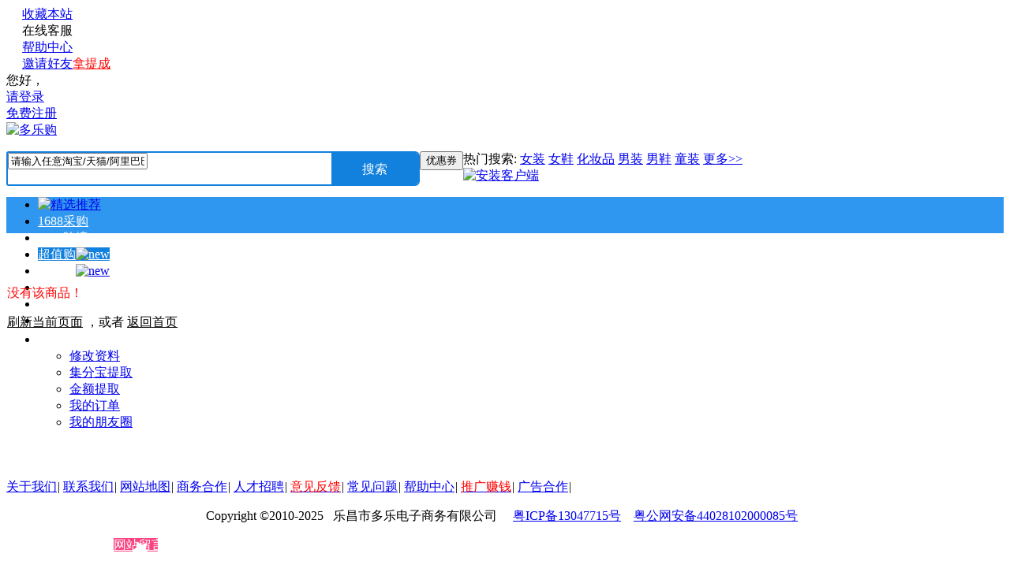

--- FILE ---
content_type: text/html; charset=utf-8
request_url: http://www.duoleg.com/index.php?mod=goods&act=view&id=16956147
body_size: 8109
content:
<!DOCTYPE html PUBliC "-//W3C//DTD XHTML 1.0 Transitional//EN" "http://www.w3.org/TR/xhtml1/DTD/xhtml1-transitional.dtd">
<html xmlns="http://www.w3.org/1999/xhtml">
<head>
<meta http-equiv="Content-Type" content="text/html; charset=utf-8" />
<meta http-equiv="X-UA-Compatible" content="IE=EmulateIE7" />
<meta name="author" content="duoduo_v8.3(20150906)" />
<title>多乐购</title>
<meta name="keywords" content="多乐购" />
<meta name="description" content="多乐购" />
<base href="http://www.duoleg.com/" />
<link rel=stylesheet type=text/css href="data/css/goods_view_478538514.css" />
<script type="text/javascript" src="data/js/goods_view_1986810058.js"></script>
<script>
SITEURL="http://www.duoleg.com/";
CURURL=window.location.protocol+'//'+window.location.host+"/";
PICJM="0";
URL_COOKIE=0;
DDUID=0;
</script></head>
<body>
<style type="text/css">
.tb-categories .tb-cat li.maintainHover { height:95px; color:#fff;border-bottom:1px dotted #E3E3E3; padding-left:10px; border-left:1px solid #E3E3E3;border-right:1px solid #E3E3E3; background:#1280dd;  border-top:0;}
.register_b{ width:250px; height:45px; border:0; color:#FFFFFF; cursor:pointer; font-size:16px; background:#1280dd; }

.home-tab li.current .home-tab-super{height:45px;line-height:45px;background:#FFF;color:#1280dd;cursor:default; width:150px;border-bottom:3px solid #1280dd; font-weight:bold}
.home-tab .home-tab-super:hover{height:45px;line-height:45px;background:#FFF;color:#1280dd;cursor:pointer; border-bottom:3px solid #1280dd; font-weight:bold}

.gwzx .vipduo2{display:block;width:273px;height:43px; padding-left:15px;border-top:3px solid #1280dd;font-size:16px;line-height:43px;text-align:left;color:#444;cursor:pointer;border-bottom:0;font-family:'Hiragino Sans GB','Microsoft YaHei','SimSun',sans-serif;}

.dddefault .daohang{margin:0 auto;padding:0;text-align:left;height:46px;clear:both;font-family:"微软雅黑";background:#2f97f0}


#fontt a {color:#fff;background:#1280dd}
.dddefault .sbutton{LINE-HEIGHT:35px;*LINE-HEIGHT:37px;background:#1280dd;BORDER-RIGHT-WIDTH:0px;WIDTH:110px;FLOAT:right;BORDER-TOP-WIDTH:0px;BORDER-BOTTOM-WIDTH:0px;HEIGHT:40px;BORDER-LEFT-WIDTH:0px;CURSOR:pointer;color:#fff;cursor:pointer;font-size:16px;padding-left: 6px;font-family:'微软雅黑';border-radius:0 4px 4px 0}

.dddefault .sbutton:hover{background:#1280dd;}

.searchbox .box-middle {WIDTH: 520px; DISPLAY: block; FLOAT: left;line-HEIGHT: 40px; HEIGHT: 40px;border:2px solid #1280dd;border-radius:3px 6px 6px 3px}

.gm .tejia{background:#1280dd;color:#fff;}

.unlogged a.register2{display:inline-block;background:#1280dd; margin-top:15px;width:80px;height:30px;line-height:2.2;margin-right:20px;text-decoration:none;border-radius:4px;}
.unlogged a.login1{display:inline-block; margin-top:15px;width:80px;height:30px;border:1px solid #ddd;background-color:#fff;line-height:2.2;margin-right:20px;text-decoration:none;border-radius:4px;color:#1280dd;}
.n-h-list {
	line-height:46px;
	font-size:15px;
	position:absolute;
	top:46px;
	right:0px;
	z-index:1000;color:#333;border:1px solid #2f97f0;
	background:#fff;border-top:none;
	display:none; width:118px; overflow:hidden
}
.n-h-list li a:hover{ color:#2f97f0;}
.item-info .orange-wrap {height:92px;background-color:#1280dd;position:relative}
.contact .dian_ico{ position:absolute;color:#1280dd; height:29px; width:180px;display:block; top:35px; left:2px;font-size: 24px; font-weight: bold; }

.goods-list li .good-price .price-current {font-size:40px;font-family:Arial;color:#1280dd;  font-weight:500}
.goods-list li .good-price .price-current em {font-size: 14px; font-family:"微软雅黑"; color:#1280dd; vertical-align:1px; margin-left:1px;}


.daohang1000 li a.anav:hover{font-size:16px;background:#1280dd;color:#fff;text-decoration:none;position:relative;width:120px;height:46px;DISPLAY:block}

</style>
<div class="container dddefault">
  <!--顶部导航栏开始-->
<div class="vipduo_top">
	<div class="vipduo_top_menu">
		<div class="vipduo_top_link">
					<div style="margin-left:20px; cursor:pointer">
						<a  href="javascript:void(0)" onClick="AddFavorite(true)">收藏本站</a>
						</div>
						            	
						            
		
		 <div style="margin-left:20px; cursor:pointer"><em class="icon icon1"></em><a id="kefu">在线客服</a><em class="online"></em></div>
					<div style="margin-left:20px; cursor:pointer"><a href="http://www.duoleg.com/index.php?mod=help&act=index" target="_blank"><em class="icon icon2"></em>帮助中心</a><em class="online"></em></div>   		

		  
	
		 <div style="margin-left:20px;"><a href="http://www.duoleg.com/index.php?mod=user&act=yaoqing" title="邀请好友拿返利">邀请好友<font color="#FF0000">拿提成</font></a></div>			
		           
        </div>
	<!--登录前-->
       <div class="vipduo_top_user">
          
            <div class="menu_title">
            <div class="vipduo_login">您好，</div>
            <div class="vipduo_login"><a href="http://www.duoleg.com/index.php?mod=user&act=login" title="会员登录">请登录</a></div><span></span>
            <div class="vipduo_reg"><a href="http://www.duoleg.com/index.php?mod=user&act=register" title="立即注册会员">免费注册</a></div>
			 			 
</div></div>

 <!--登录后-->
				<script type="text/javascript">
				function topHtml() {/*<div class="vipduo_user_login" onmouseover="this.className='vipduo_user_login active'" onmouseout="this.className='vipduo_user_login'">
					<div class="menu_title">
						<div style="float:left;">
							<a href="http://www.duoleg.com/index.php?mod=user&act=index"><div class="user_head"><img  alt="会员中心" src="{$avatar}" width="18" height="18"/></div></a>{$name}</div>
							<div class="ico_menu" style="float:left;"></div>
						</div>
						<div class="menu_content">
							<ul>
								<li><a href="http://www.duoleg.com/index.php?mod=user&act=index"><div class="menu_list_title"><div class="vipduo_ico ico_manager"></div>我的后台</div></a></li>
								<li><a href="http://www.duoleg.com/index.php?mod=user&act=tixian&type=1"><div class="menu_list_title"><div class="vipduo_ico ico_mall"></div>集分宝提取</div></a></li>
								<li><a href="http://www.duoleg.com/index.php?mod=user&act=tixian&type=2"><div class="menu_list_title"><div class="vipduo_ico ico_mall"></div>金额提取</div></a></li>								<li><a href="http://www.duoleg.com/index.php?mod=user&act=tradelist"><div class="menu_list_title"><div class="vipduo_ico ico_order"></div>我的订单</div></a></li> 
								<li><a href="http://www.duoleg.com/index.php?mod=user&act=huan"><div class="menu_list_title"><div class="vipduo_ico ico_score"></div>我的兑换</div></a></li>
								
								<li class="last"><a href="http://www.duoleg.com/index.php?mod=user&act=yaoqing"><div class="menu_list_title"><div class="vipduo_ico ico_invite"></div>邀请好友</div></a></li>
							</ul>
						</div>
					</div>
							<div style="float:left;padding-left:5px; padding-right:5px;"><a href="http://www.duoleg.com/index.php?mod=user&act=mingxi">
														<font color="ff6699">金额：元</font>，<font color="ff6699">集分宝：{$jifenbao}个</a></div>
						
					<a href="http://www.duoleg.com/index.php?mod=user&act=msg"><div style="float:left;padding-left:5px; padding-right:5px;"> {$msgsrc}</div></a>
			
					&nbsp;&nbsp;
					<a href="http://www.duoleg.com/index.php?mod=user&act=index">签到</a>	&nbsp;&nbsp;&nbsp;
					<a href="http://www.duoleg.com/index.php?mod=user&act=exit&t=1768805720">退出登录</a>			
				</div>*/;}
				$.ajax({
				url:CURURL+'/'+'plugin/miaozhe/ajax.php?do=top_user',
	            dataType:'jsonp',
	            jsonp:"callback",
	             success: function(data){
		if(data.s==1){
			topHtml=getTplObj(topHtml,data.user);
			$('.vipduo_top_user').html(topHtml).show();
		}
		else{
			$('.vipduo_top_user').show();
		}
	}
});
</script>
</div>
</div>
<div class="search">
<div class="search1000">
<div class="logo">
  <a href="http://www.duoleg.com"><img src="upload/2018/0126/12372183443.png" alt="多乐购" style="height:80px; width:250px"/></a></div>
<div class="searchR"><div class='searchbox' id="searchbox">
<div style="TEXT-AliGN: left;">
<FORM style="FLOAT: left" class='frombox' method='get' name='formname' action='index.php' target="_blank" autocomplete="off" onsubmit="return checkSubFrom('#s-txt');">
<input type="hidden" id="mod" name="mod" value="inc" class="mod" /><input type="hidden" id="act" name="act" value="check" class="act" />
<SPAN class="box-middle c_border">
<INPUT id=s-txt class=s-txt name='q' x-webkit-speech value='请输入任意淘宝/天猫/阿里巴巴商品标题或链接开始购物~' moren="夏季"/>
<INPUT class="sbutton c_bgcolor" type=submit value="搜索">
</SPAN> 
<SPAN class=box-right>
<span><INPUT class="sbutton3 c_bgcolor search_quan" type=submit value="优惠券"></span>
</SPAN>

</FORM>
<p></p>
</div>
</div>
<div class="reso">热门搜索: 
<a href="http://www.duoleg.com/index.php?mod=so&act=index&code=quan&q=%E5%A5%B3%E8%A3%85">女装</a>
<a href="http://www.duoleg.com/index.php?mod=so&act=index&code=quan&q=%E5%A5%B3%E9%9E%8B">女鞋</a>
<a href="http://www.duoleg.com/index.php?mod=so&act=index&code=quan&q=%E5%8C%96%E5%A6%86%E5%93%81">化妆品</a>
<a href="http://www.duoleg.com/index.php?mod=so&act=index&code=quan&q=%E7%94%B7%E8%A3%85">男装</a>
<a href="http://www.duoleg.com/index.php?mod=so&act=index&code=quan&q=%E7%94%B7%E9%9E%8B">男鞋</a>
<a href="http://www.duoleg.com/index.php?mod=so&act=index&code=quan&q=%E7%AB%A5%E8%A3%85">童装</a>

<a href="http://www.duoleg.com/index.php?mod=goods&act=index&code=quan"  class="hh">更多>></a>
</div>
</div>
<div class="jc">

<div class="header-fa">

    <a class="fa-link" href="javascript:alert('开发中，敬请期待');" ><img src="template/miaozhe/inc/images/right_sj_1.png" alt="安装客户端" /></a>
</div></div>
</div>
</div>



	
<div class="c_bgcolor daohang" id="navdaohang">
  <div class="daohang1000">
    <ul class="ulnav">
	  <li class="linav1"><a href="/"><img src="template/miaozhe/inc/images/jingxuan.png" alt="精选推荐" /></a></li>
           <li class="c_bgcolor linav have_child " > <a target='_blank' class="anav c_fcolor" href="https://s.click.1688.com/t?e=[base64]"><font color="#FFFFFF">1688采购</font><em></em></a>
            <ul class="n-h-list c_hborder">
                <li><a class="c_border" target='_blank' href="https://s.click.1688.com/t?e=[base64]">1688精选</a> </li>
        	  </ul>
            </li>
            <li class="c_bgcolor linav have_child " > <a target='_blank' class="anav c_fcolor" href="https://s.click.1688.com/t?e=[base64]"><font color="#FFFFFF">1688跨境</font><em></em></a>
            <ul class="n-h-list c_hborder">
                <li><a class="c_border" target='_blank' href="https://s.click.1688.com/t?e=[base64]">跨境爆款</a> </li>
                <li><a class="c_border" target='_blank' href="https://s.click.1688.com/t?e=[base64]">1688精选</a> </li>
                <li><a class="c_border" target='_blank' href="https://s.click.1688.com/t?e=[base64]">企业采购</a> </li>
                <li><a class="c_border" target='_blank' href="https://s.click.1688.com/t?e=[base64]">精选PC</a> </li>
        	  </ul>
            </li>
            <li class="c_bgcolor linav " id='fontt'> <a target='_self' class="anav c_fcolor" href="index.php?mod=goods&act=index&code=shijiu"><font color="#FFFFFF">超值购</font><img style="width:32px; height:22px" src="template/miaozhe/inc/images/newn.gif" alt="new" /></a>
            </li>
            <li class="c_bgcolor linav " > <a target='_self' class="anav c_fcolor" href="index.php?mod=goods&act=index&code=quan"><font color="#FFFFFF">优品券</font><img style="width:32px; height:22px" src="template/miaozhe/inc/images/newn.gif" alt="new" /></a>
            </li>
            <li class="c_bgcolor linav " > <a target='_self' class="anav c_fcolor" href="http://www.duoleg.com"><font color="#FFFFFF">首页</font></a>
            </li>
            <li class="c_bgcolor linav have_child " > <a target='_self' class="anav c_fcolor" href="index.php?mod=mall&act=index"><font color="#FFFFFF">商城购</font><em></em></a>
            <ul class="n-h-list c_hborder">
                <li><a class="c_border" target='_blank' href="http://dwz.cn/7XEBHf">天猫精选</a> </li>
        	  </ul>
            </li>
            <li class="c_bgcolor linav last" > <a target='_self' class="anav c_fcolor" href="index.php?mod=goods&act=index&code=jiu"><font color="#FFFFFF">超低包邮</font></a>
            </li>
        
           <li class="linav2 have_child"><span class="menu_but"></span><a class="c_border" target='_self' href="/index.php?mod=user&act=index"><font color="#FFFFFF" style=" font-size:18px; cursor:pointer">我的账户</font></a>
   <ul class="n-h-list2 c_hborder">
                <li><a class="c_border" target='_self' href="/index.php?mod=user&act=info">修改资料</a> </li>
                <li><a class="c_border" target='_self' href="/index.php?mod=user&act=tixian&type=1">集分宝提取</a> </li>
                <li><a class="c_border" target='_self' href="/index.php?mod=user&act=tixian&type=2">金额提取</a> </li> 
                <li><a class="c_border" target='_self' href="/index.php?mod=user&act=tradelist&do=taobao">我的订单</a> </li>
                <li><a class="c_border" target='_self' href="http://www.duoleg.com/index.php?mod=user&act=pyq">我的朋友圈</a> </li>
        	  </ul>

			</li>	
	 
	 </ul>
	 </div>
  </div> 
     <script>
var sousuoxiala=new Array();
/*sousuoxiala[0]=new Array("tao","view","淘宝相关宝贝"); 
sousuoxiala[4]=new Array("zhidemai","index","值得买精选宝贝"); */

$searchInput=$("#s-txt");

$(".have_child").hover(function() {
	thisId=$(this).attr('id');
	$(this).attr('id','navc');
    $(this).find("a").eq(0).addClass("sub_on").removeClass("sub");
    $(this).find("ul").show();
},function() {
	if(typeof(thisId) == "undefined"){
		thisId='';	
	}
	$(this).attr('id',thisId);
    $(this).find("a").eq(0).addClass("sub").removeClass("sub_on");
    $(this).find("ul").hide()
});
$searchInput.focusClear();
 $(function () {
         $(".search_quan").click(function () {
             location.href = "index.php?mod=so&act=index&code=quan&q=" + $searchInput.val();
             return false;
         });
         $(".search_super").click(function () {
             location.href = "index.php?mod=so&act=index&code=chaofan&q=" + $searchInput.val();
             return false;
         });
     })
</script>
<div id="header-bottom" style="height:0px; overflow:hidden"></div>
<script type="text/javascript">
(function(win,doc){
	var s = doc.createElement("script"), h = doc.getElementsByTagName("head")[0];
    if (!win.alimamatk_show) {
        s.charset = "gbk";
        s.async = true;
        s.src = "http://a.alimama.cn/tkapi.js";
        h.insertBefore(s, h.firstChild);
    };
    var o = {
        pid: "mm_122469709_36150685_141232775",
        appkey: "",
        unid: "0",
        type: "click" 
    };
    win.alimamatk_onload = win.alimamatk_onload || [];
    win.alimamatk_onload.push(o);
})(window,document);
</script>
<div class="mainbody">	
<div class="mainbody1200"> 
<DIV class="wrap link" style="margin:15px auto;  background:#FFF;min-height:200px; padding-bottom:50px; border:1px solid #fff">
<div class="aaa">
<div class="regIgnore" style="margin-top:50px">
<p class="f14 mb10" style="color:#F00">没有该商品！</p><p class="f14">
<a onClick="window.location.reload();" class="s4 cp" tabindex="20" id="showback"><u>刷新当前页面</u></a>
，或者 <a id="showindex" onClick="window.location='http://www.duoleg.com'" tabindex="20" class="s4 cp"><u>返回首页</u></a></p>
								</div>
</div>
</DIV>
</div>
</div>

<div style="clear:both; height:10px">&nbsp;</div>

<div class="footer">
<!--
<div class="services">
		<div class="services-cont">
		<div class="services-list">
		  			<div class="line"></div>
			<dl style="text-align: left; width:180px">
				<dt style="text-align: left;">常见问题</dt>

				<dd>
					<p>·<a target="_blank" href="http://www.duoleg.com/index.php?mod=article&act=view&id=60">商城订单状态说明</a></p>
<p>·<a target="_blank" href="http://www.duoleg.com/index.php?mod=article&act=view&id=62">什么是会员等级，成长值有什么用?</a></p>
<p>·<a target="_blank" href="http://www.duoleg.com/index.php?mod=article&act=view&id=59">使用多乐购的禁止行为</a></p>
<p>·<a target="_blank" href="http://www.duoleg.com/index.php?mod=article&act=view&id=12">集分宝是什么？怎么使用？</a></p>
				</dd>

			</dl>
						<div class="line"></div>
			<dl style="text-align: left; width:180px">
				<dt style="text-align: left;">频道说明</dt>

				<dd>
					<p>·<a target="_blank" href="http://www.duoleg.com/index.php?mod=article&act=view&id=52">什么是值得买？</a></p>
<p>·<a target="_blank" href="http://www.duoleg.com/index.php?mod=article&act=view&id=54">什么是19.9元包邮？</a></p>
				</dd>

			</dl>
						<div class="line"></div>
			<dl style="text-align: left; width:180px">
				<dt style="text-align: left;">新手教程</dt>

				<dd>
					<p>·<a target="_blank" href="http://www.duoleg.com/index.php?mod=article&act=view&id=44">如何清除浏览器cookie</a></p>
<p>·<a target="_blank" href="http://www.duoleg.com/index.php?mod=article&act=view&id=61">如何去京东，当当等知名商城购物拿奖励？</a></p>
<p>·<a target="_blank" href="http://www.duoleg.com/index.php?mod=article&act=view&id=69">关于奖励订单到账及结算时间</a></p>
<p>·<a target="_blank" href="http://www.duoleg.com/index.php?mod=article&act=view&id=66">填写淘宝账号或者订单号说明</a></p>
				</dd>

			</dl>
			            <div class="line"></div>

			<dl style="text-align: left; width:120px">
					<dt style="text-align: left;">关于我们</dt>
				<dd>
					<p>·<a target="_blank" href="http://www.duoleg.com/index.php?mod=about&act=index&id=1">关于我们</a></p>
<p>·<a target="_blank" href="http://www.duoleg.com/index.php?mod=about&act=index&id=2">联系我们</a></p>
<p>·<a target="_blank" href="http://www.duoleg.com/index.php?mod=about&act=index&id=3">广告合作</a></p>
<p>·<a target="_blank" href="http://www.duoleg.com/index.php?mod=about&act=index&id=5">人才招聘</a></p>
				</dd>
			</dl>
			     <div class="line"></div>
		</div>

  <div class="contact"><div class="dhmc">客服服务电话</div>
		   <div class="dian_ico c_fcolor">0751-5532852</div>
		   <div class="lxkf" style="margin-top:5px">在线客服</div>
			 <a class="qq_ico" id="kefu2" title="在线客服"></a>
        </div>
	
	</div>
  </div>  -->
     	<div class="clear"></div>	
<p class="footer-nav" style="margin-top:20px">
	<a rel="nofollow" href="/index.php?mod=about&act=index&id=1" target="_blank">关于我们</a><i>|</i>
	<a rel="nofollow" href="/index.php?mod=about&act=index&id=2" target="_blank">联系我们</a><i>|</i>
	<a rel="nofollow" href="/sitemap.html" target="_blank">网站地图</a><i>|</i>
	<a rel="nofollow" href="/index.php?mod=about&act=index&id=4" target="_blank">商务合作</a><i>|</i>
	<a rel="nofollow" href="/index.php?mod=about&act=index&id=5" target="_blank">人才招聘</a><i>|</i>
	<a rel="nofollow" href="/index.php?mod=user&act=msg&do=send" target="_blank"><span style="color:#FF0000">意见反馈</span></a><i>|</i>
	<a rel="nofollow" href="http://www.duoleg.com/index.php?mod=help&act=index&cid=3" target="_blank">常见问题</a><i>|</i>
	<a rel="nofollow" href="http://www.duoleg.com/index.php?mod=help&act=index" target="_blank">帮助中心</a><i>|</i>
		<a rel="nofollow" href="http://www.duoleg.com/index.php?mod=user&act=yaoqing" target="_blank"><span style="color:#FF0000">推广赚钱</span></a><i>|</i>
		<a rel="nofollow" href="/index.php?mod=about&act=index&id=3" target="_blank">广告合作</a><i>|</i>
	  </p>
 

	<p class="copyright" style="margin-top:10px">
<div align="center">Copyright ©2010-2025&nbsp;&nbsp; 乐昌市多乐电子商务有限公司&nbsp;&nbsp;&nbsp;&nbsp; <a href="http://www.miibeian.gov.cn/" rel="nofollow" target="_blank">粤ICP备13047715号</a>&nbsp;	&nbsp;&nbsp;<a href="http://www.beian.gov.cn/" rel="nofollow" target="_blank"><img src="http://www.beian.gov.cn/img/ghs.png"  alt="" />粤公网安备44028102000085号</a>&nbsp;&nbsp;</div></p>

</div>


<div class="side_right side_left">
	<div class="con">
			
<a id="dokefu" class="tf8_customer" href="javascript:;"><font color="#FFFFFF">在线客服</font></a>
		<div class="normal-side-box" id="opkefu" style="display:none;">
				<div class="box-tips mt10">
										<p>
						<span>微信:</span>
						                        
						<a href="http://wpa.qq.com/msgrd?v=3&amp;uin=fu18033196566&amp;site=qq&amp;menu=yes" rel="nofollow" target="_blank"><img border="0" src="http://wpa.qq.com/pa?p=2:fu18033196566:41" alt="点击这里给我发消息" title="点击这里给我发消息"></a>
						                    </p>
										<p>
						<span>多乐购总监:</span>
						                        
						<a href="http://wpa.qq.com/msgrd?v=3&amp;uin=2859166224&amp;site=qq&amp;menu=yes" rel="nofollow" target="_blank"><img border="0" src="http://wpa.qq.com/pa?p=2:2859166224:41" alt="点击这里给我发消息" title="点击这里给我发消息"></a>
						                    </p>
										<p>
						<span>多乐购01:</span>
						                        
						<a href="http://wpa.qq.com/msgrd?v=3&amp;uin=2403113759&amp;site=qq&amp;menu=yes" rel="nofollow" target="_blank"><img border="0" src="http://wpa.qq.com/pa?p=2:2403113759:41" alt="点击这里给我发消息" title="点击这里给我发消息"></a>
						                    </p>
										<p>
						<span>多乐购02:</span>
						                        
						<a href="http://wpa.qq.com/msgrd?v=3&amp;uin=2421859072&amp;site=qq&amp;menu=yes" rel="nofollow" target="_blank"><img border="0" src="http://wpa.qq.com/pa?p=2:2421859072:41" alt="点击这里给我发消息" title="点击这里给我发消息"></a>
						                    </p>
													<p class="other">工作时间：每日9:00-18:00</p>
								<p class="other" style="margin-top:-15px">服务电话：18175760701</p>
			</div>  
			<em class="cur-img"></em>
		</div>	<a href="/index.php?mod=user&act=tradelist&do=taobao" target="_blank" class="tf8_seller" ref="nofollow"><font color="#FFFFFF">我的订单</font></a>
		 <a href="/index.php?mod=user&act=msg&do=send" target="_blank" class="tf8_seller" style="background:url(http://img03.taobaocdn.com/imgextra/i3/2296013456/TB2_F.DbXXXXXcCXXXXXXXXXXXX_!!2296013456.png) no-repeat;" ref="nofollow"><font color="#FFFFFF">网站留言</font></a>
		 <div id="common-right-download" class="download"> <a href="http://www.duoleg.com/index.php?mod=user&act=yaoqing" target="_blank" class="tf8_download" ref="nofollow"><font color="#FFFFFF">邀请好友</font></a>	</div>
		   <div class="tf8_goTop">
    	<a class="tf8_fanhui-1 go-top" href="javascript:void(0);" style="display:none;" onClick="window.scrollTo(0,0)"></a>
    </div>
	</div>
</div>




<div class="LightBox" id="LightBox"></div>
<div id="jumpbox_kefu" show="0" class="jumpbox" style="position:absolute;z-index:99999999;"><div class="top_left"></div><div class="top_center"></div><div class="top_right"></div><div class="middle_left"></div><div class="middle_center"><div class="close"><a></a></div>
<div class="blank12px"></div>
<div class="onlineMenu">
	<h3 class="tele">QQ在线客服</h3>
	<ul>
	<li class="tli phone">0751-5532852 &nbsp;&nbsp;&nbsp;&nbsp;&nbsp;&nbsp;&nbsp;&nbsp;&nbsp;<font color="#0099CC">客服服务时间：</font><span>09:00 - 18:00</span></li>
			</ul>
		</div>
<div class="onlineMenu"><h3 class="tQQ">QQ在线客服</h3></div>
<div class="kefu_vipduo">
	<ul>
		        		<li>微信：<a target="_blank" href="http://wpa.qq.com/msgrd?v=3&uin=fu18033196566&site=qq&menu=yes"><img style="height:16px" border="0" src="http://wpa.qq.com/pa?p=2:fu18033196566:46" alt="点击这里给我发消息" title="点击这里给我发消息"></a></li>
        		        		<li>多乐购总监：<a target="_blank" href="http://wpa.qq.com/msgrd?v=3&uin=2859166224&site=qq&menu=yes"><img style="height:16px" border="0" src="http://wpa.qq.com/pa?p=2:2859166224:46" alt="点击这里给我发消息" title="点击这里给我发消息"></a></li>
        		        		<li>多乐购01：<a target="_blank" href="http://wpa.qq.com/msgrd?v=3&uin=2403113759&site=qq&menu=yes"><img style="height:16px" border="0" src="http://wpa.qq.com/pa?p=2:2403113759:46" alt="点击这里给我发消息" title="点击这里给我发消息"></a></li>
        		        		<li>多乐购02：<a target="_blank" href="http://wpa.qq.com/msgrd?v=3&uin=2421859072&site=qq&menu=yes"><img style="height:16px" border="0" src="http://wpa.qq.com/pa?p=2:2421859072:46" alt="点击这里给我发消息" title="点击这里给我发消息"></a></li>
        			<ul>
		
</div>
</div><div class="middle_right"></div><div class="end_left"></div><div class="end_center"></div><div class="end_right"></div></div>
<script>
/* 客服浮窗 */
$(function(){
    $('#kefu,#kefu1,#kefu2,#kefu3').jumpBox({  
		id:'jumpbox_kefu',
		height:250,
		width:360
    });
});
</script>
<script>
$.ajax({
	url: 'http://www.duoleg.com/index.php?mod=ajax&act=userinfo',
	dataType:'jsonp',
	jsonp:"callback",
	success: function(userInfo){
		if(userInfo.s==1){
			$('.dengluqian').hide();
			$dengluhou=$('.dengluhou');
			$dengluhou.find('.avatar img').attr('src',userInfo.user.avatar).attr('alt',userInfo.user.name);
			$dengluhou.find('.mc').html(userInfo.user.name);
			$dengluhou.find('.jifenbao').html(userInfo.user.jifenbao);
			$dengluhou.find('.money').html(userInfo.user.money);
			$dengluhou.find('.jifen').html(userInfo.user.jifen);
			$dengluhou.find('.level').html(userInfo.user.level);
			$dengluhou.find('.jifenbao2').html(''+userInfo.user.jifenbao/100+'');
			$dengluhou.show();
		}
		else{
			$('.dengluqian').show();
		}
	}
});
</script>
</body>
</html>